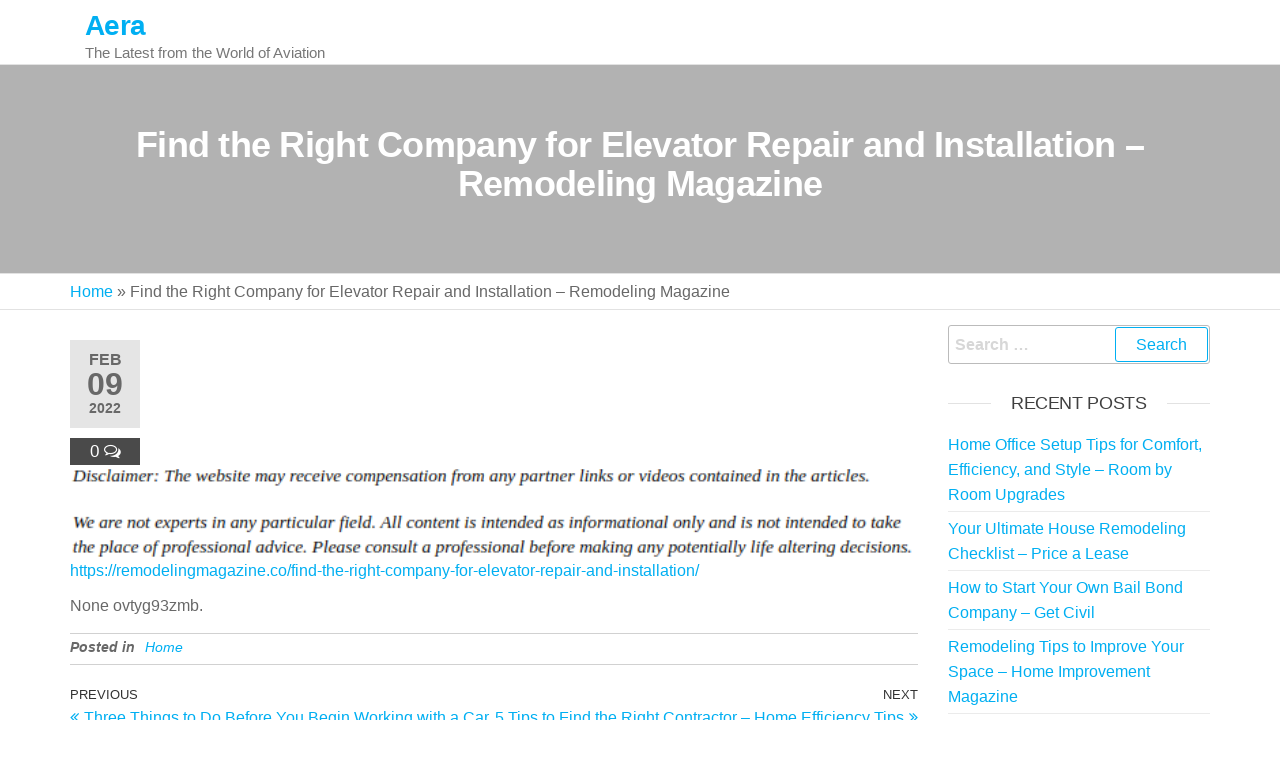

--- FILE ---
content_type: text/html; charset=UTF-8
request_url: https://aeratp.com/2022/02/09/find-the-right-company-for-elevator-repair-and-installation-remodeling-magazine/
body_size: 9818
content:
<!DOCTYPE html>
<html class="no-js" lang="en-US">
    <head>
        <meta http-equiv="content-type" content="text/html; charset=UTF-8" />
        <meta http-equiv="X-UA-Compatible" content="IE=edge">
        <meta name="viewport" content="width=device-width, initial-scale=1">
        <meta name='robots' content='index, follow, max-image-preview:large, max-snippet:-1, max-video-preview:-1' />

	<!-- This site is optimized with the Yoast SEO plugin v26.8 - https://yoast.com/product/yoast-seo-wordpress/ -->
	<title>Find the Right Company for Elevator Repair and Installation - Remodeling Magazine - Aera</title>
	<link rel="canonical" href="https://aeratp.com/2022/02/09/find-the-right-company-for-elevator-repair-and-installation-remodeling-magazine/" />
	<meta property="og:locale" content="en_US" />
	<meta property="og:type" content="article" />
	<meta property="og:title" content="Find the Right Company for Elevator Repair and Installation - Remodeling Magazine - Aera" />
	<meta property="og:description" content="https://remodelingmagazine.co/find-the-right-company-for-elevator-repair-and-installation/ None ovtyg93zmb." />
	<meta property="og:url" content="https://aeratp.com/2022/02/09/find-the-right-company-for-elevator-repair-and-installation-remodeling-magazine/" />
	<meta property="og:site_name" content="Aera" />
	<meta property="article:published_time" content="2022-02-09T05:27:41+00:00" />
	<meta name="author" content="Aera" />
	<meta name="twitter:card" content="summary_large_image" />
	<meta name="twitter:label1" content="Written by" />
	<meta name="twitter:data1" content="Aera" />
	<script type="application/ld+json" class="yoast-schema-graph">{"@context":"https://schema.org","@graph":[{"@type":"Article","@id":"https://aeratp.com/2022/02/09/find-the-right-company-for-elevator-repair-and-installation-remodeling-magazine/#article","isPartOf":{"@id":"https://aeratp.com/2022/02/09/find-the-right-company-for-elevator-repair-and-installation-remodeling-magazine/"},"author":{"name":"Aera","@id":"https://aeratp.com/#/schema/person/39d84c4e7b0759dbfb7330d7f91be775"},"headline":"Find the Right Company for Elevator Repair and Installation &#8211; Remodeling Magazine","datePublished":"2022-02-09T05:27:41+00:00","mainEntityOfPage":{"@id":"https://aeratp.com/2022/02/09/find-the-right-company-for-elevator-repair-and-installation-remodeling-magazine/"},"wordCount":19,"commentCount":0,"articleSection":["Home"],"inLanguage":"en-US","potentialAction":[{"@type":"CommentAction","name":"Comment","target":["https://aeratp.com/2022/02/09/find-the-right-company-for-elevator-repair-and-installation-remodeling-magazine/#respond"]}]},{"@type":"WebPage","@id":"https://aeratp.com/2022/02/09/find-the-right-company-for-elevator-repair-and-installation-remodeling-magazine/","url":"https://aeratp.com/2022/02/09/find-the-right-company-for-elevator-repair-and-installation-remodeling-magazine/","name":"Find the Right Company for Elevator Repair and Installation - Remodeling Magazine - Aera","isPartOf":{"@id":"https://aeratp.com/#website"},"datePublished":"2022-02-09T05:27:41+00:00","author":{"@id":"https://aeratp.com/#/schema/person/39d84c4e7b0759dbfb7330d7f91be775"},"breadcrumb":{"@id":"https://aeratp.com/2022/02/09/find-the-right-company-for-elevator-repair-and-installation-remodeling-magazine/#breadcrumb"},"inLanguage":"en-US","potentialAction":[{"@type":"ReadAction","target":["https://aeratp.com/2022/02/09/find-the-right-company-for-elevator-repair-and-installation-remodeling-magazine/"]}]},{"@type":"BreadcrumbList","@id":"https://aeratp.com/2022/02/09/find-the-right-company-for-elevator-repair-and-installation-remodeling-magazine/#breadcrumb","itemListElement":[{"@type":"ListItem","position":1,"name":"Home","item":"https://aeratp.com/"},{"@type":"ListItem","position":2,"name":"Find the Right Company for Elevator Repair and Installation &#8211; Remodeling Magazine"}]},{"@type":"WebSite","@id":"https://aeratp.com/#website","url":"https://aeratp.com/","name":"Aera","description":"The Latest from the World of Aviation","potentialAction":[{"@type":"SearchAction","target":{"@type":"EntryPoint","urlTemplate":"https://aeratp.com/?s={search_term_string}"},"query-input":{"@type":"PropertyValueSpecification","valueRequired":true,"valueName":"search_term_string"}}],"inLanguage":"en-US"},{"@type":"Person","@id":"https://aeratp.com/#/schema/person/39d84c4e7b0759dbfb7330d7f91be775","name":"Aera","image":{"@type":"ImageObject","inLanguage":"en-US","@id":"https://aeratp.com/#/schema/person/image/","url":"https://secure.gravatar.com/avatar/3d1ab542f96963da18e952e336c12af4806b513ae8356b5d901717b046afde68?s=96&d=mm&r=g","contentUrl":"https://secure.gravatar.com/avatar/3d1ab542f96963da18e952e336c12af4806b513ae8356b5d901717b046afde68?s=96&d=mm&r=g","caption":"Aera"},"sameAs":["https://aeratp.com"],"url":"https://aeratp.com/author/aeralogin/"}]}</script>
	<!-- / Yoast SEO plugin. -->


<link rel="alternate" type="application/rss+xml" title="Aera &raquo; Feed" href="https://aeratp.com/feed/" />
<link rel="alternate" type="application/rss+xml" title="Aera &raquo; Comments Feed" href="https://aeratp.com/comments/feed/" />
<link rel="alternate" type="application/rss+xml" title="Aera &raquo; Find the Right Company for Elevator Repair and Installation &#8211; Remodeling Magazine Comments Feed" href="https://aeratp.com/2022/02/09/find-the-right-company-for-elevator-repair-and-installation-remodeling-magazine/feed/" />
<link rel="alternate" title="oEmbed (JSON)" type="application/json+oembed" href="https://aeratp.com/wp-json/oembed/1.0/embed?url=https%3A%2F%2Faeratp.com%2F2022%2F02%2F09%2Ffind-the-right-company-for-elevator-repair-and-installation-remodeling-magazine%2F" />
<link rel="alternate" title="oEmbed (XML)" type="text/xml+oembed" href="https://aeratp.com/wp-json/oembed/1.0/embed?url=https%3A%2F%2Faeratp.com%2F2022%2F02%2F09%2Ffind-the-right-company-for-elevator-repair-and-installation-remodeling-magazine%2F&#038;format=xml" />
<style id='wp-img-auto-sizes-contain-inline-css' type='text/css'>
img:is([sizes=auto i],[sizes^="auto," i]){contain-intrinsic-size:3000px 1500px}
/*# sourceURL=wp-img-auto-sizes-contain-inline-css */
</style>
<style id='wp-emoji-styles-inline-css' type='text/css'>

	img.wp-smiley, img.emoji {
		display: inline !important;
		border: none !important;
		box-shadow: none !important;
		height: 1em !important;
		width: 1em !important;
		margin: 0 0.07em !important;
		vertical-align: -0.1em !important;
		background: none !important;
		padding: 0 !important;
	}
/*# sourceURL=wp-emoji-styles-inline-css */
</style>
<style id='wp-block-library-inline-css' type='text/css'>
:root{--wp-block-synced-color:#7a00df;--wp-block-synced-color--rgb:122,0,223;--wp-bound-block-color:var(--wp-block-synced-color);--wp-editor-canvas-background:#ddd;--wp-admin-theme-color:#007cba;--wp-admin-theme-color--rgb:0,124,186;--wp-admin-theme-color-darker-10:#006ba1;--wp-admin-theme-color-darker-10--rgb:0,107,160.5;--wp-admin-theme-color-darker-20:#005a87;--wp-admin-theme-color-darker-20--rgb:0,90,135;--wp-admin-border-width-focus:2px}@media (min-resolution:192dpi){:root{--wp-admin-border-width-focus:1.5px}}.wp-element-button{cursor:pointer}:root .has-very-light-gray-background-color{background-color:#eee}:root .has-very-dark-gray-background-color{background-color:#313131}:root .has-very-light-gray-color{color:#eee}:root .has-very-dark-gray-color{color:#313131}:root .has-vivid-green-cyan-to-vivid-cyan-blue-gradient-background{background:linear-gradient(135deg,#00d084,#0693e3)}:root .has-purple-crush-gradient-background{background:linear-gradient(135deg,#34e2e4,#4721fb 50%,#ab1dfe)}:root .has-hazy-dawn-gradient-background{background:linear-gradient(135deg,#faaca8,#dad0ec)}:root .has-subdued-olive-gradient-background{background:linear-gradient(135deg,#fafae1,#67a671)}:root .has-atomic-cream-gradient-background{background:linear-gradient(135deg,#fdd79a,#004a59)}:root .has-nightshade-gradient-background{background:linear-gradient(135deg,#330968,#31cdcf)}:root .has-midnight-gradient-background{background:linear-gradient(135deg,#020381,#2874fc)}:root{--wp--preset--font-size--normal:16px;--wp--preset--font-size--huge:42px}.has-regular-font-size{font-size:1em}.has-larger-font-size{font-size:2.625em}.has-normal-font-size{font-size:var(--wp--preset--font-size--normal)}.has-huge-font-size{font-size:var(--wp--preset--font-size--huge)}.has-text-align-center{text-align:center}.has-text-align-left{text-align:left}.has-text-align-right{text-align:right}.has-fit-text{white-space:nowrap!important}#end-resizable-editor-section{display:none}.aligncenter{clear:both}.items-justified-left{justify-content:flex-start}.items-justified-center{justify-content:center}.items-justified-right{justify-content:flex-end}.items-justified-space-between{justify-content:space-between}.screen-reader-text{border:0;clip-path:inset(50%);height:1px;margin:-1px;overflow:hidden;padding:0;position:absolute;width:1px;word-wrap:normal!important}.screen-reader-text:focus{background-color:#ddd;clip-path:none;color:#444;display:block;font-size:1em;height:auto;left:5px;line-height:normal;padding:15px 23px 14px;text-decoration:none;top:5px;width:auto;z-index:100000}html :where(.has-border-color){border-style:solid}html :where([style*=border-top-color]){border-top-style:solid}html :where([style*=border-right-color]){border-right-style:solid}html :where([style*=border-bottom-color]){border-bottom-style:solid}html :where([style*=border-left-color]){border-left-style:solid}html :where([style*=border-width]){border-style:solid}html :where([style*=border-top-width]){border-top-style:solid}html :where([style*=border-right-width]){border-right-style:solid}html :where([style*=border-bottom-width]){border-bottom-style:solid}html :where([style*=border-left-width]){border-left-style:solid}html :where(img[class*=wp-image-]){height:auto;max-width:100%}:where(figure){margin:0 0 1em}html :where(.is-position-sticky){--wp-admin--admin-bar--position-offset:var(--wp-admin--admin-bar--height,0px)}@media screen and (max-width:600px){html :where(.is-position-sticky){--wp-admin--admin-bar--position-offset:0px}}

/*# sourceURL=wp-block-library-inline-css */
</style><style id='global-styles-inline-css' type='text/css'>
:root{--wp--preset--aspect-ratio--square: 1;--wp--preset--aspect-ratio--4-3: 4/3;--wp--preset--aspect-ratio--3-4: 3/4;--wp--preset--aspect-ratio--3-2: 3/2;--wp--preset--aspect-ratio--2-3: 2/3;--wp--preset--aspect-ratio--16-9: 16/9;--wp--preset--aspect-ratio--9-16: 9/16;--wp--preset--color--black: #000000;--wp--preset--color--cyan-bluish-gray: #abb8c3;--wp--preset--color--white: #ffffff;--wp--preset--color--pale-pink: #f78da7;--wp--preset--color--vivid-red: #cf2e2e;--wp--preset--color--luminous-vivid-orange: #ff6900;--wp--preset--color--luminous-vivid-amber: #fcb900;--wp--preset--color--light-green-cyan: #7bdcb5;--wp--preset--color--vivid-green-cyan: #00d084;--wp--preset--color--pale-cyan-blue: #8ed1fc;--wp--preset--color--vivid-cyan-blue: #0693e3;--wp--preset--color--vivid-purple: #9b51e0;--wp--preset--gradient--vivid-cyan-blue-to-vivid-purple: linear-gradient(135deg,rgb(6,147,227) 0%,rgb(155,81,224) 100%);--wp--preset--gradient--light-green-cyan-to-vivid-green-cyan: linear-gradient(135deg,rgb(122,220,180) 0%,rgb(0,208,130) 100%);--wp--preset--gradient--luminous-vivid-amber-to-luminous-vivid-orange: linear-gradient(135deg,rgb(252,185,0) 0%,rgb(255,105,0) 100%);--wp--preset--gradient--luminous-vivid-orange-to-vivid-red: linear-gradient(135deg,rgb(255,105,0) 0%,rgb(207,46,46) 100%);--wp--preset--gradient--very-light-gray-to-cyan-bluish-gray: linear-gradient(135deg,rgb(238,238,238) 0%,rgb(169,184,195) 100%);--wp--preset--gradient--cool-to-warm-spectrum: linear-gradient(135deg,rgb(74,234,220) 0%,rgb(151,120,209) 20%,rgb(207,42,186) 40%,rgb(238,44,130) 60%,rgb(251,105,98) 80%,rgb(254,248,76) 100%);--wp--preset--gradient--blush-light-purple: linear-gradient(135deg,rgb(255,206,236) 0%,rgb(152,150,240) 100%);--wp--preset--gradient--blush-bordeaux: linear-gradient(135deg,rgb(254,205,165) 0%,rgb(254,45,45) 50%,rgb(107,0,62) 100%);--wp--preset--gradient--luminous-dusk: linear-gradient(135deg,rgb(255,203,112) 0%,rgb(199,81,192) 50%,rgb(65,88,208) 100%);--wp--preset--gradient--pale-ocean: linear-gradient(135deg,rgb(255,245,203) 0%,rgb(182,227,212) 50%,rgb(51,167,181) 100%);--wp--preset--gradient--electric-grass: linear-gradient(135deg,rgb(202,248,128) 0%,rgb(113,206,126) 100%);--wp--preset--gradient--midnight: linear-gradient(135deg,rgb(2,3,129) 0%,rgb(40,116,252) 100%);--wp--preset--font-size--small: 13px;--wp--preset--font-size--medium: 20px;--wp--preset--font-size--large: 36px;--wp--preset--font-size--x-large: 42px;--wp--preset--spacing--20: 0.44rem;--wp--preset--spacing--30: 0.67rem;--wp--preset--spacing--40: 1rem;--wp--preset--spacing--50: 1.5rem;--wp--preset--spacing--60: 2.25rem;--wp--preset--spacing--70: 3.38rem;--wp--preset--spacing--80: 5.06rem;--wp--preset--shadow--natural: 6px 6px 9px rgba(0, 0, 0, 0.2);--wp--preset--shadow--deep: 12px 12px 50px rgba(0, 0, 0, 0.4);--wp--preset--shadow--sharp: 6px 6px 0px rgba(0, 0, 0, 0.2);--wp--preset--shadow--outlined: 6px 6px 0px -3px rgb(255, 255, 255), 6px 6px rgb(0, 0, 0);--wp--preset--shadow--crisp: 6px 6px 0px rgb(0, 0, 0);}:where(.is-layout-flex){gap: 0.5em;}:where(.is-layout-grid){gap: 0.5em;}body .is-layout-flex{display: flex;}.is-layout-flex{flex-wrap: wrap;align-items: center;}.is-layout-flex > :is(*, div){margin: 0;}body .is-layout-grid{display: grid;}.is-layout-grid > :is(*, div){margin: 0;}:where(.wp-block-columns.is-layout-flex){gap: 2em;}:where(.wp-block-columns.is-layout-grid){gap: 2em;}:where(.wp-block-post-template.is-layout-flex){gap: 1.25em;}:where(.wp-block-post-template.is-layout-grid){gap: 1.25em;}.has-black-color{color: var(--wp--preset--color--black) !important;}.has-cyan-bluish-gray-color{color: var(--wp--preset--color--cyan-bluish-gray) !important;}.has-white-color{color: var(--wp--preset--color--white) !important;}.has-pale-pink-color{color: var(--wp--preset--color--pale-pink) !important;}.has-vivid-red-color{color: var(--wp--preset--color--vivid-red) !important;}.has-luminous-vivid-orange-color{color: var(--wp--preset--color--luminous-vivid-orange) !important;}.has-luminous-vivid-amber-color{color: var(--wp--preset--color--luminous-vivid-amber) !important;}.has-light-green-cyan-color{color: var(--wp--preset--color--light-green-cyan) !important;}.has-vivid-green-cyan-color{color: var(--wp--preset--color--vivid-green-cyan) !important;}.has-pale-cyan-blue-color{color: var(--wp--preset--color--pale-cyan-blue) !important;}.has-vivid-cyan-blue-color{color: var(--wp--preset--color--vivid-cyan-blue) !important;}.has-vivid-purple-color{color: var(--wp--preset--color--vivid-purple) !important;}.has-black-background-color{background-color: var(--wp--preset--color--black) !important;}.has-cyan-bluish-gray-background-color{background-color: var(--wp--preset--color--cyan-bluish-gray) !important;}.has-white-background-color{background-color: var(--wp--preset--color--white) !important;}.has-pale-pink-background-color{background-color: var(--wp--preset--color--pale-pink) !important;}.has-vivid-red-background-color{background-color: var(--wp--preset--color--vivid-red) !important;}.has-luminous-vivid-orange-background-color{background-color: var(--wp--preset--color--luminous-vivid-orange) !important;}.has-luminous-vivid-amber-background-color{background-color: var(--wp--preset--color--luminous-vivid-amber) !important;}.has-light-green-cyan-background-color{background-color: var(--wp--preset--color--light-green-cyan) !important;}.has-vivid-green-cyan-background-color{background-color: var(--wp--preset--color--vivid-green-cyan) !important;}.has-pale-cyan-blue-background-color{background-color: var(--wp--preset--color--pale-cyan-blue) !important;}.has-vivid-cyan-blue-background-color{background-color: var(--wp--preset--color--vivid-cyan-blue) !important;}.has-vivid-purple-background-color{background-color: var(--wp--preset--color--vivid-purple) !important;}.has-black-border-color{border-color: var(--wp--preset--color--black) !important;}.has-cyan-bluish-gray-border-color{border-color: var(--wp--preset--color--cyan-bluish-gray) !important;}.has-white-border-color{border-color: var(--wp--preset--color--white) !important;}.has-pale-pink-border-color{border-color: var(--wp--preset--color--pale-pink) !important;}.has-vivid-red-border-color{border-color: var(--wp--preset--color--vivid-red) !important;}.has-luminous-vivid-orange-border-color{border-color: var(--wp--preset--color--luminous-vivid-orange) !important;}.has-luminous-vivid-amber-border-color{border-color: var(--wp--preset--color--luminous-vivid-amber) !important;}.has-light-green-cyan-border-color{border-color: var(--wp--preset--color--light-green-cyan) !important;}.has-vivid-green-cyan-border-color{border-color: var(--wp--preset--color--vivid-green-cyan) !important;}.has-pale-cyan-blue-border-color{border-color: var(--wp--preset--color--pale-cyan-blue) !important;}.has-vivid-cyan-blue-border-color{border-color: var(--wp--preset--color--vivid-cyan-blue) !important;}.has-vivid-purple-border-color{border-color: var(--wp--preset--color--vivid-purple) !important;}.has-vivid-cyan-blue-to-vivid-purple-gradient-background{background: var(--wp--preset--gradient--vivid-cyan-blue-to-vivid-purple) !important;}.has-light-green-cyan-to-vivid-green-cyan-gradient-background{background: var(--wp--preset--gradient--light-green-cyan-to-vivid-green-cyan) !important;}.has-luminous-vivid-amber-to-luminous-vivid-orange-gradient-background{background: var(--wp--preset--gradient--luminous-vivid-amber-to-luminous-vivid-orange) !important;}.has-luminous-vivid-orange-to-vivid-red-gradient-background{background: var(--wp--preset--gradient--luminous-vivid-orange-to-vivid-red) !important;}.has-very-light-gray-to-cyan-bluish-gray-gradient-background{background: var(--wp--preset--gradient--very-light-gray-to-cyan-bluish-gray) !important;}.has-cool-to-warm-spectrum-gradient-background{background: var(--wp--preset--gradient--cool-to-warm-spectrum) !important;}.has-blush-light-purple-gradient-background{background: var(--wp--preset--gradient--blush-light-purple) !important;}.has-blush-bordeaux-gradient-background{background: var(--wp--preset--gradient--blush-bordeaux) !important;}.has-luminous-dusk-gradient-background{background: var(--wp--preset--gradient--luminous-dusk) !important;}.has-pale-ocean-gradient-background{background: var(--wp--preset--gradient--pale-ocean) !important;}.has-electric-grass-gradient-background{background: var(--wp--preset--gradient--electric-grass) !important;}.has-midnight-gradient-background{background: var(--wp--preset--gradient--midnight) !important;}.has-small-font-size{font-size: var(--wp--preset--font-size--small) !important;}.has-medium-font-size{font-size: var(--wp--preset--font-size--medium) !important;}.has-large-font-size{font-size: var(--wp--preset--font-size--large) !important;}.has-x-large-font-size{font-size: var(--wp--preset--font-size--x-large) !important;}
/*# sourceURL=global-styles-inline-css */
</style>

<style id='classic-theme-styles-inline-css' type='text/css'>
/*! This file is auto-generated */
.wp-block-button__link{color:#fff;background-color:#32373c;border-radius:9999px;box-shadow:none;text-decoration:none;padding:calc(.667em + 2px) calc(1.333em + 2px);font-size:1.125em}.wp-block-file__button{background:#32373c;color:#fff;text-decoration:none}
/*# sourceURL=/wp-includes/css/classic-themes.min.css */
</style>
<link rel='stylesheet' id='bootstrap-css' href='https://aeratp.com/wp-content/themes/futurio/css/bootstrap.css?ver=3.3.7' type='text/css' media='all' />
<link rel='stylesheet' id='futurio-stylesheet-css' href='https://aeratp.com/wp-content/themes/futurio/style.css?ver=1.5.4' type='text/css' media='all' />
<link rel='stylesheet' id='font-awesome-css' href='https://aeratp.com/wp-content/themes/futurio/css/font-awesome.min.css?ver=4.7.0' type='text/css' media='all' />
<script type="text/javascript" src="https://aeratp.com/wp-includes/js/jquery/jquery.min.js?ver=3.7.1" id="jquery-core-js"></script>
<script type="text/javascript" src="https://aeratp.com/wp-includes/js/jquery/jquery-migrate.min.js?ver=3.4.1" id="jquery-migrate-js"></script>
<link rel="https://api.w.org/" href="https://aeratp.com/wp-json/" /><link rel="alternate" title="JSON" type="application/json" href="https://aeratp.com/wp-json/wp/v2/posts/776" /><link rel="EditURI" type="application/rsd+xml" title="RSD" href="https://aeratp.com/xmlrpc.php?rsd" />
<meta name="generator" content="WordPress 6.9" />
<link rel='shortlink' href='https://aeratp.com/?p=776' />
<link rel="pingback" href="https://aeratp.com/xmlrpc.php">
	<script>document.documentElement.className = document.documentElement.className.replace( 'no-js', 'js' );</script>
	<style type="text/css">.recentcomments a{display:inline !important;padding:0 !important;margin:0 !important;}</style>    </head>
    <body id="blog" class="wp-singular post-template-default single single-post postid-776 single-format-standard wp-theme-futurio">
        <a class="skip-link screen-reader-text" href="#site-content">Skip to the content</a>                <div class="page-wrap">
 
<div class="main-menu">
    <nav id="site-navigation" class="navbar navbar-default nav-pos-left">     
        <div class="container">   
            <div class="navbar-header">
                                    <div class="site-heading navbar-brand heading-menu" >
                        <div class="site-branding-logo">
                                                    </div>
                        <div class="site-branding-text">
                                                            <p class="site-title"><a href="https://aeratp.com/" rel="home">Aera</a></p>
                            
                                                            <p class="site-description">
                                    The Latest from the World of Aviation                                </p>
                                                    </div><!-- .site-branding-text -->
                    </div>
                	
            </div>
                                                    <a href="#" id="main-menu-panel" class="open-panel" data-panel="main-menu-panel">
                    <span></span>
                    <span></span>
                    <span></span>
                    <div class="brand-absolute visible-xs">Menu</div>
                </a>
            
            
                    </div>
    </nav> 
</div>
            <div id="site-content"></div>
            	
			<div class="full-head-img container-fluid">
																<h1 class="single-title container text-center">
					Find the Right Company for Elevator Repair and Installation &#8211; Remodeling Magazine				</h1>
																	</div>
			<div class="container-fluid head-bread" role="main"><div id="breadcrumbs" class="container text-left"><span><span><a href="https://aeratp.com/">Home</a></span> &raquo; <span class="breadcrumb_last" aria-current="page">Find the Right Company for Elevator Repair and Installation &#8211; Remodeling Magazine</span></span></div></div>	<div class="container main-container" role="main">
		<div class="page-area">
			<!-- start content container -->
<div class="row">      
    <article class="col-md-9 ">
                                 
                <div class="post-776 post type-post status-publish format-standard hentry category-home">
                                                            <div class="futurio-content single-content">
                        <div class="single-entry-summary">
                                                                                        <div class="content-date-comments">
                                    			<div class="date-meta">
				<span class="posted-date-month">	
					Feb				</span>
				<span class="posted-date-day">
					09				</span>
				<span class="posted-date-year">	
					2022				</span>
			</div>
							<div class="comments-meta coments-commented">
				<a href="https://aeratp.com/2022/02/09/find-the-right-company-for-elevator-repair-and-installation-remodeling-magazine/#comments" rel="nofollow" title="Comment on Find the Right Company for Elevator Repair and Installation &#8211; Remodeling Magazine">
					0				</a>
				<i class="fa fa-comments-o"></i>
			</div>
				                                </div>
                                                        <img decoding="async" src="/wp-content/uploads/2021/02/disclaimer7.png" style="width:100%; margin:auto;">
<p><a href='https://remodelingmagazine.co/find-the-right-company-for-elevator-repair-and-installation/'>https://remodelingmagazine.co/find-the-right-company-for-elevator-repair-and-installation/</a> </p>
<p> None ovtyg93zmb.</p>
                             
                        </div><!-- .single-entry-summary -->
                        <div class="entry-footer"><div class="cat-links"><span class="space-right">Posted in</span><a href="https://aeratp.com/category/home/">Home</a></div></div>
	<nav class="navigation post-navigation" aria-label="Posts">
		<h2 class="screen-reader-text">Post navigation</h2>
		<div class="nav-links"><div class="nav-previous"><a href="https://aeratp.com/2022/02/08/three-things-to-do-before-you-begin-working-with-a-car-accident-attorney/" rel="prev"><span class="screen-reader-text">Previous Post</span><span aria-hidden="true" class="nav-subtitle">Previous</span> <span class="nav-title"><span class="nav-title-icon-wrapper"><i class="fa fa-angle-double-left" aria-hidden="true"></i></span>Three Things to Do Before You Begin Working with a Car Accident Attorney</span></a></div><div class="nav-next"><a href="https://aeratp.com/2022/02/09/5-tips-to-find-the-right-contractor-home-efficiency-tips/" rel="next"><span class="screen-reader-text">Next Post</span><span aria-hidden="true" class="nav-subtitle">Next</span> <span class="nav-title">5 Tips to Find the Right Contractor &#8211; Home Efficiency Tips<span class="nav-title-icon-wrapper"><i class="fa fa-angle-double-right" aria-hidden="true"></i></span></span></a></div></div>
	</nav>                            <div class="single-footer">
                                    <div id="comments" class="comments-template">
            	<div id="respond" class="comment-respond">
		<h3 id="reply-title" class="comment-reply-title">Leave a Reply <small><a rel="nofollow" id="cancel-comment-reply-link" href="/2022/02/09/find-the-right-company-for-elevator-repair-and-installation-remodeling-magazine/#respond" style="display:none;">Cancel reply</a></small></h3><form action="https://aeratp.com/wp-comments-post.php" method="post" id="commentform" class="comment-form"><p class="comment-notes"><span id="email-notes">Your email address will not be published.</span> <span class="required-field-message">Required fields are marked <span class="required">*</span></span></p><p class="comment-form-comment"><label for="comment">Comment <span class="required">*</span></label> <textarea id="comment" name="comment" cols="45" rows="8" maxlength="65525" required="required"></textarea></p><p class="comment-form-author"><label for="author">Name <span class="required">*</span></label> <input id="author" name="author" type="text" value="" size="30" maxlength="245" autocomplete="name" required="required" /></p>
<p class="comment-form-email"><label for="email">Email <span class="required">*</span></label> <input id="email" name="email" type="text" value="" size="30" maxlength="100" aria-describedby="email-notes" autocomplete="email" required="required" /></p>
<p class="comment-form-url"><label for="url">Website</label> <input id="url" name="url" type="text" value="" size="30" maxlength="200" autocomplete="url" /></p>
<p class="comment-form-cookies-consent"><input id="wp-comment-cookies-consent" name="wp-comment-cookies-consent" type="checkbox" value="yes" /> <label for="wp-comment-cookies-consent">Save my name, email, and website in this browser for the next time I comment.</label></p>
<p class="form-submit"><input name="submit" type="submit" id="submit" class="submit" value="Post Comment" /> <input type='hidden' name='comment_post_ID' value='776' id='comment_post_ID' />
<input type='hidden' name='comment_parent' id='comment_parent' value='0' />
</p></form>	</div><!-- #respond -->
	    </div>
     
                            </div>
                                            </div>
                </div>        
                    
            
    </article> 
        <aside id="sidebar" class="col-md-3 ">
        <div id="search-2" class="widget widget_search"><form role="search" method="get" class="search-form" action="https://aeratp.com/">
				<label>
					<span class="screen-reader-text">Search for:</span>
					<input type="search" class="search-field" placeholder="Search &hellip;" value="" name="s" />
				</label>
				<input type="submit" class="search-submit" value="Search" />
			</form></div>
		<div id="recent-posts-2" class="widget widget_recent_entries">
		<div class="widget-title"><h3>Recent Posts</h3></div>
		<ul>
											<li>
					<a href="https://aeratp.com/2026/01/20/home-office-setup-tips-for-comfort-efficiency-and-style-room-by-room-upgrades/">Home Office Setup Tips for Comfort, Efficiency, and Style &#8211; Room by Room Upgrades</a>
									</li>
											<li>
					<a href="https://aeratp.com/2026/01/18/your-ultimate-house-remodeling-checklist-price-a-lease/">Your Ultimate House Remodeling Checklist &#8211; Price a Lease</a>
									</li>
											<li>
					<a href="https://aeratp.com/2026/01/16/how-to-start-your-own-bail-bond-company-get-civil/">How to Start Your Own Bail Bond Company &#8211; Get Civil</a>
									</li>
											<li>
					<a href="https://aeratp.com/2026/01/13/remodeling-tips-to-improve-your-space-home-improvement-magazine/">Remodeling Tips to Improve Your Space &#8211; Home Improvement Magazine</a>
									</li>
											<li>
					<a href="https://aeratp.com/2026/01/13/helping-your-woman-owned-business-excel-digital-norseman/">Helping Your Woman Owned Business Excel &#8211; Digital Norseman</a>
									</li>
					</ul>

		</div><div id="recent-comments-2" class="widget widget_recent_comments"><div class="widget-title"><h3>Recent Comments</h3></div><ul id="recentcomments"></ul></div><div id="calendar-2" class="widget widget_calendar"><div id="calendar_wrap" class="calendar_wrap"><table id="wp-calendar" class="wp-calendar-table">
	<caption>February 2022</caption>
	<thead>
	<tr>
		<th scope="col" aria-label="Monday">M</th>
		<th scope="col" aria-label="Tuesday">T</th>
		<th scope="col" aria-label="Wednesday">W</th>
		<th scope="col" aria-label="Thursday">T</th>
		<th scope="col" aria-label="Friday">F</th>
		<th scope="col" aria-label="Saturday">S</th>
		<th scope="col" aria-label="Sunday">S</th>
	</tr>
	</thead>
	<tbody>
	<tr>
		<td colspan="1" class="pad">&nbsp;</td><td><a href="https://aeratp.com/2022/02/01/" aria-label="Posts published on February 1, 2022">1</a></td><td><a href="https://aeratp.com/2022/02/02/" aria-label="Posts published on February 2, 2022">2</a></td><td><a href="https://aeratp.com/2022/02/03/" aria-label="Posts published on February 3, 2022">3</a></td><td><a href="https://aeratp.com/2022/02/04/" aria-label="Posts published on February 4, 2022">4</a></td><td><a href="https://aeratp.com/2022/02/05/" aria-label="Posts published on February 5, 2022">5</a></td><td><a href="https://aeratp.com/2022/02/06/" aria-label="Posts published on February 6, 2022">6</a></td>
	</tr>
	<tr>
		<td><a href="https://aeratp.com/2022/02/07/" aria-label="Posts published on February 7, 2022">7</a></td><td><a href="https://aeratp.com/2022/02/08/" aria-label="Posts published on February 8, 2022">8</a></td><td><a href="https://aeratp.com/2022/02/09/" aria-label="Posts published on February 9, 2022">9</a></td><td><a href="https://aeratp.com/2022/02/10/" aria-label="Posts published on February 10, 2022">10</a></td><td><a href="https://aeratp.com/2022/02/11/" aria-label="Posts published on February 11, 2022">11</a></td><td><a href="https://aeratp.com/2022/02/12/" aria-label="Posts published on February 12, 2022">12</a></td><td>13</td>
	</tr>
	<tr>
		<td>14</td><td><a href="https://aeratp.com/2022/02/15/" aria-label="Posts published on February 15, 2022">15</a></td><td><a href="https://aeratp.com/2022/02/16/" aria-label="Posts published on February 16, 2022">16</a></td><td><a href="https://aeratp.com/2022/02/17/" aria-label="Posts published on February 17, 2022">17</a></td><td><a href="https://aeratp.com/2022/02/18/" aria-label="Posts published on February 18, 2022">18</a></td><td><a href="https://aeratp.com/2022/02/19/" aria-label="Posts published on February 19, 2022">19</a></td><td>20</td>
	</tr>
	<tr>
		<td><a href="https://aeratp.com/2022/02/21/" aria-label="Posts published on February 21, 2022">21</a></td><td><a href="https://aeratp.com/2022/02/22/" aria-label="Posts published on February 22, 2022">22</a></td><td><a href="https://aeratp.com/2022/02/23/" aria-label="Posts published on February 23, 2022">23</a></td><td><a href="https://aeratp.com/2022/02/24/" aria-label="Posts published on February 24, 2022">24</a></td><td><a href="https://aeratp.com/2022/02/25/" aria-label="Posts published on February 25, 2022">25</a></td><td><a href="https://aeratp.com/2022/02/26/" aria-label="Posts published on February 26, 2022">26</a></td><td>27</td>
	</tr>
	<tr>
		<td>28</td>
		<td class="pad" colspan="6">&nbsp;</td>
	</tr>
	</tbody>
	</table><nav aria-label="Previous and next months" class="wp-calendar-nav">
		<span class="wp-calendar-nav-prev"><a href="https://aeratp.com/2022/01/">&laquo; Jan</a></span>
		<span class="pad">&nbsp;</span>
		<span class="wp-calendar-nav-next"><a href="https://aeratp.com/2022/03/">Mar &raquo;</a></span>
	</nav></div></div><div id="archives-3" class="widget widget_archive"><div class="widget-title"><h3>Archives</h3></div>
			<ul>
					<li><a href='https://aeratp.com/2026/01/'>January 2026</a></li>
	<li><a href='https://aeratp.com/2025/12/'>December 2025</a></li>
	<li><a href='https://aeratp.com/2025/11/'>November 2025</a></li>
	<li><a href='https://aeratp.com/2025/10/'>October 2025</a></li>
	<li><a href='https://aeratp.com/2025/09/'>September 2025</a></li>
	<li><a href='https://aeratp.com/2025/08/'>August 2025</a></li>
	<li><a href='https://aeratp.com/2025/07/'>July 2025</a></li>
	<li><a href='https://aeratp.com/2025/06/'>June 2025</a></li>
	<li><a href='https://aeratp.com/2025/05/'>May 2025</a></li>
	<li><a href='https://aeratp.com/2025/04/'>April 2025</a></li>
	<li><a href='https://aeratp.com/2025/03/'>March 2025</a></li>
	<li><a href='https://aeratp.com/2025/02/'>February 2025</a></li>
	<li><a href='https://aeratp.com/2025/01/'>January 2025</a></li>
	<li><a href='https://aeratp.com/2024/12/'>December 2024</a></li>
	<li><a href='https://aeratp.com/2024/11/'>November 2024</a></li>
	<li><a href='https://aeratp.com/2024/10/'>October 2024</a></li>
	<li><a href='https://aeratp.com/2024/09/'>September 2024</a></li>
	<li><a href='https://aeratp.com/2024/08/'>August 2024</a></li>
	<li><a href='https://aeratp.com/2024/07/'>July 2024</a></li>
	<li><a href='https://aeratp.com/2024/06/'>June 2024</a></li>
	<li><a href='https://aeratp.com/2024/05/'>May 2024</a></li>
	<li><a href='https://aeratp.com/2024/04/'>April 2024</a></li>
	<li><a href='https://aeratp.com/2024/03/'>March 2024</a></li>
	<li><a href='https://aeratp.com/2024/02/'>February 2024</a></li>
	<li><a href='https://aeratp.com/2024/01/'>January 2024</a></li>
	<li><a href='https://aeratp.com/2023/12/'>December 2023</a></li>
	<li><a href='https://aeratp.com/2023/11/'>November 2023</a></li>
	<li><a href='https://aeratp.com/2023/10/'>October 2023</a></li>
	<li><a href='https://aeratp.com/2023/09/'>September 2023</a></li>
	<li><a href='https://aeratp.com/2023/08/'>August 2023</a></li>
	<li><a href='https://aeratp.com/2023/07/'>July 2023</a></li>
	<li><a href='https://aeratp.com/2023/06/'>June 2023</a></li>
	<li><a href='https://aeratp.com/2023/05/'>May 2023</a></li>
	<li><a href='https://aeratp.com/2023/04/'>April 2023</a></li>
	<li><a href='https://aeratp.com/2023/03/'>March 2023</a></li>
	<li><a href='https://aeratp.com/2023/02/'>February 2023</a></li>
	<li><a href='https://aeratp.com/2023/01/'>January 2023</a></li>
	<li><a href='https://aeratp.com/2022/12/'>December 2022</a></li>
	<li><a href='https://aeratp.com/2022/11/'>November 2022</a></li>
	<li><a href='https://aeratp.com/2022/10/'>October 2022</a></li>
	<li><a href='https://aeratp.com/2022/09/'>September 2022</a></li>
	<li><a href='https://aeratp.com/2022/08/'>August 2022</a></li>
	<li><a href='https://aeratp.com/2022/07/'>July 2022</a></li>
	<li><a href='https://aeratp.com/2022/06/'>June 2022</a></li>
	<li><a href='https://aeratp.com/2022/05/'>May 2022</a></li>
	<li><a href='https://aeratp.com/2022/04/'>April 2022</a></li>
	<li><a href='https://aeratp.com/2022/03/'>March 2022</a></li>
	<li><a href='https://aeratp.com/2022/02/'>February 2022</a></li>
	<li><a href='https://aeratp.com/2022/01/'>January 2022</a></li>
	<li><a href='https://aeratp.com/2021/12/'>December 2021</a></li>
	<li><a href='https://aeratp.com/2021/11/'>November 2021</a></li>
	<li><a href='https://aeratp.com/2021/10/'>October 2021</a></li>
	<li><a href='https://aeratp.com/2021/09/'>September 2021</a></li>
	<li><a href='https://aeratp.com/2021/08/'>August 2021</a></li>
	<li><a href='https://aeratp.com/2021/07/'>July 2021</a></li>
	<li><a href='https://aeratp.com/2021/06/'>June 2021</a></li>
	<li><a href='https://aeratp.com/2021/05/'>May 2021</a></li>
	<li><a href='https://aeratp.com/2021/04/'>April 2021</a></li>
	<li><a href='https://aeratp.com/2021/03/'>March 2021</a></li>
	<li><a href='https://aeratp.com/2021/02/'>February 2021</a></li>
			</ul>

			</div>    </aside>
</div>
<!-- end content container -->

</div><!-- end main-container -->
</div><!-- end page-area -->


		<div class="footer-credits-text text-center">
			Proudly powered by <a href="https://wordpress.org/">WordPress</a>			<span class="sep"> | </span>
			Theme: <a href="https://futuriowp.com/">Futurio</a>		</div> 
		
</div><!-- end page-wrap -->



<script type="speculationrules">
{"prefetch":[{"source":"document","where":{"and":[{"href_matches":"/*"},{"not":{"href_matches":["/wp-*.php","/wp-admin/*","/wp-content/uploads/*","/wp-content/*","/wp-content/plugins/*","/wp-content/themes/futurio/*","/*\\?(.+)"]}},{"not":{"selector_matches":"a[rel~=\"nofollow\"]"}},{"not":{"selector_matches":".no-prefetch, .no-prefetch a"}}]},"eagerness":"conservative"}]}
</script>
<script type="text/javascript" src="https://aeratp.com/wp-content/themes/futurio/js/bootstrap.min.js?ver=3.3.7" id="bootstrap-js"></script>
<script type="text/javascript" src="https://aeratp.com/wp-content/themes/futurio/js/customscript.js?ver=1.5.4" id="futurio-theme-js-js"></script>
<script id="wp-emoji-settings" type="application/json">
{"baseUrl":"https://s.w.org/images/core/emoji/17.0.2/72x72/","ext":".png","svgUrl":"https://s.w.org/images/core/emoji/17.0.2/svg/","svgExt":".svg","source":{"concatemoji":"https://aeratp.com/wp-includes/js/wp-emoji-release.min.js?ver=6.9"}}
</script>
<script type="module">
/* <![CDATA[ */
/*! This file is auto-generated */
const a=JSON.parse(document.getElementById("wp-emoji-settings").textContent),o=(window._wpemojiSettings=a,"wpEmojiSettingsSupports"),s=["flag","emoji"];function i(e){try{var t={supportTests:e,timestamp:(new Date).valueOf()};sessionStorage.setItem(o,JSON.stringify(t))}catch(e){}}function c(e,t,n){e.clearRect(0,0,e.canvas.width,e.canvas.height),e.fillText(t,0,0);t=new Uint32Array(e.getImageData(0,0,e.canvas.width,e.canvas.height).data);e.clearRect(0,0,e.canvas.width,e.canvas.height),e.fillText(n,0,0);const a=new Uint32Array(e.getImageData(0,0,e.canvas.width,e.canvas.height).data);return t.every((e,t)=>e===a[t])}function p(e,t){e.clearRect(0,0,e.canvas.width,e.canvas.height),e.fillText(t,0,0);var n=e.getImageData(16,16,1,1);for(let e=0;e<n.data.length;e++)if(0!==n.data[e])return!1;return!0}function u(e,t,n,a){switch(t){case"flag":return n(e,"\ud83c\udff3\ufe0f\u200d\u26a7\ufe0f","\ud83c\udff3\ufe0f\u200b\u26a7\ufe0f")?!1:!n(e,"\ud83c\udde8\ud83c\uddf6","\ud83c\udde8\u200b\ud83c\uddf6")&&!n(e,"\ud83c\udff4\udb40\udc67\udb40\udc62\udb40\udc65\udb40\udc6e\udb40\udc67\udb40\udc7f","\ud83c\udff4\u200b\udb40\udc67\u200b\udb40\udc62\u200b\udb40\udc65\u200b\udb40\udc6e\u200b\udb40\udc67\u200b\udb40\udc7f");case"emoji":return!a(e,"\ud83e\u1fac8")}return!1}function f(e,t,n,a){let r;const o=(r="undefined"!=typeof WorkerGlobalScope&&self instanceof WorkerGlobalScope?new OffscreenCanvas(300,150):document.createElement("canvas")).getContext("2d",{willReadFrequently:!0}),s=(o.textBaseline="top",o.font="600 32px Arial",{});return e.forEach(e=>{s[e]=t(o,e,n,a)}),s}function r(e){var t=document.createElement("script");t.src=e,t.defer=!0,document.head.appendChild(t)}a.supports={everything:!0,everythingExceptFlag:!0},new Promise(t=>{let n=function(){try{var e=JSON.parse(sessionStorage.getItem(o));if("object"==typeof e&&"number"==typeof e.timestamp&&(new Date).valueOf()<e.timestamp+604800&&"object"==typeof e.supportTests)return e.supportTests}catch(e){}return null}();if(!n){if("undefined"!=typeof Worker&&"undefined"!=typeof OffscreenCanvas&&"undefined"!=typeof URL&&URL.createObjectURL&&"undefined"!=typeof Blob)try{var e="postMessage("+f.toString()+"("+[JSON.stringify(s),u.toString(),c.toString(),p.toString()].join(",")+"));",a=new Blob([e],{type:"text/javascript"});const r=new Worker(URL.createObjectURL(a),{name:"wpTestEmojiSupports"});return void(r.onmessage=e=>{i(n=e.data),r.terminate(),t(n)})}catch(e){}i(n=f(s,u,c,p))}t(n)}).then(e=>{for(const n in e)a.supports[n]=e[n],a.supports.everything=a.supports.everything&&a.supports[n],"flag"!==n&&(a.supports.everythingExceptFlag=a.supports.everythingExceptFlag&&a.supports[n]);var t;a.supports.everythingExceptFlag=a.supports.everythingExceptFlag&&!a.supports.flag,a.supports.everything||((t=a.source||{}).concatemoji?r(t.concatemoji):t.wpemoji&&t.twemoji&&(r(t.twemoji),r(t.wpemoji)))});
//# sourceURL=https://aeratp.com/wp-includes/js/wp-emoji-loader.min.js
/* ]]> */
</script>

</body>
</html>
